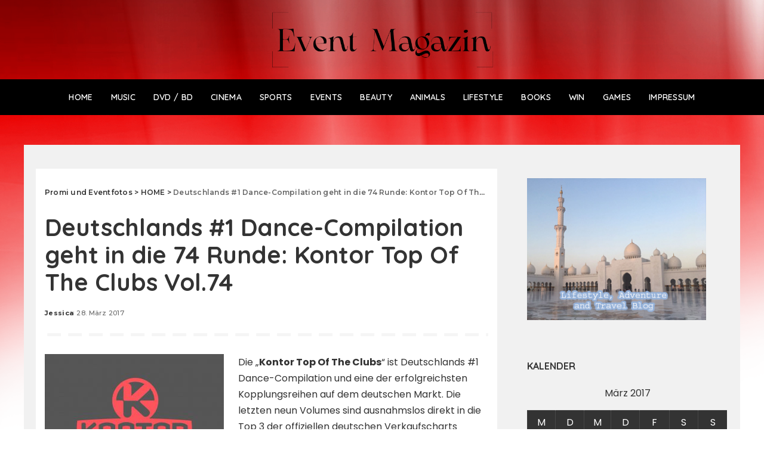

--- FILE ---
content_type: text/html; charset=UTF-8
request_url: https://promi-eventfotos.de/2017/03/deutschlands-1-dance-compilation-geht-in-die-74-runde-kontor-top-of-the-clubs-vol-74/
body_size: 11125
content:
<!DOCTYPE html>
<html lang="de">
<head>
    <meta charset="UTF-8">
    <meta http-equiv="X-UA-Compatible" content="IE=edge">
    <meta name="viewport" content="width=device-width, initial-scale=1">
    <link rel="profile" href="https://gmpg.org/xfn/11">
	<title>Deutschlands #1 Dance-Compilation geht in die 74 Runde: Kontor Top Of The Clubs Vol.74 &#8211; Promi und Eventfotos</title>
<meta name='robots' content='max-image-preview:large' />
	<style>img:is([sizes="auto" i], [sizes^="auto," i]) { contain-intrinsic-size: 3000px 1500px }</style>
	<link rel="preconnect" href="https://fonts.gstatic.com" crossorigin><link rel="preload" as="style" onload="this.onload=null;this.rel='stylesheet'" href="https://fonts.googleapis.com/css?family=Poppins%3A400%2C400i%2C700%2C700i%7CQuicksand%3A400%2C500%2C600%2C700%7CMontserrat%3A400%2C500%2C600%2C700&amp;display=swap" crossorigin><noscript><link rel="stylesheet" href="https://fonts.googleapis.com/css?family=Poppins%3A400%2C400i%2C700%2C700i%7CQuicksand%3A400%2C500%2C600%2C700%7CMontserrat%3A400%2C500%2C600%2C700&amp;display=swap"></noscript><link rel='dns-prefetch' href='//js-eu1.hs-scripts.com' />
<link rel="alternate" type="application/rss+xml" title="Promi und Eventfotos &raquo; Feed" href="https://promi-eventfotos.de/feed/" />
<link rel="alternate" type="application/rss+xml" title="Promi und Eventfotos &raquo; Kommentar-Feed" href="https://promi-eventfotos.de/comments/feed/" />
<script type="application/ld+json">{"@context":"https://schema.org","@type":"Organization","legalName":"Promi und Eventfotos","url":"https://promi-eventfotos.de/","logo":"https://promi-eventfotos.de/wp-content/uploads/Promi-und-Eventfotos-1.png"}</script>
<script>
window._wpemojiSettings = {"baseUrl":"https:\/\/s.w.org\/images\/core\/emoji\/16.0.1\/72x72\/","ext":".png","svgUrl":"https:\/\/s.w.org\/images\/core\/emoji\/16.0.1\/svg\/","svgExt":".svg","source":{"concatemoji":"https:\/\/promi-eventfotos.de\/wp-includes\/js\/wp-emoji-release.min.js?ver=6.8.3"}};
/*! This file is auto-generated */
!function(s,n){var o,i,e;function c(e){try{var t={supportTests:e,timestamp:(new Date).valueOf()};sessionStorage.setItem(o,JSON.stringify(t))}catch(e){}}function p(e,t,n){e.clearRect(0,0,e.canvas.width,e.canvas.height),e.fillText(t,0,0);var t=new Uint32Array(e.getImageData(0,0,e.canvas.width,e.canvas.height).data),a=(e.clearRect(0,0,e.canvas.width,e.canvas.height),e.fillText(n,0,0),new Uint32Array(e.getImageData(0,0,e.canvas.width,e.canvas.height).data));return t.every(function(e,t){return e===a[t]})}function u(e,t){e.clearRect(0,0,e.canvas.width,e.canvas.height),e.fillText(t,0,0);for(var n=e.getImageData(16,16,1,1),a=0;a<n.data.length;a++)if(0!==n.data[a])return!1;return!0}function f(e,t,n,a){switch(t){case"flag":return n(e,"\ud83c\udff3\ufe0f\u200d\u26a7\ufe0f","\ud83c\udff3\ufe0f\u200b\u26a7\ufe0f")?!1:!n(e,"\ud83c\udde8\ud83c\uddf6","\ud83c\udde8\u200b\ud83c\uddf6")&&!n(e,"\ud83c\udff4\udb40\udc67\udb40\udc62\udb40\udc65\udb40\udc6e\udb40\udc67\udb40\udc7f","\ud83c\udff4\u200b\udb40\udc67\u200b\udb40\udc62\u200b\udb40\udc65\u200b\udb40\udc6e\u200b\udb40\udc67\u200b\udb40\udc7f");case"emoji":return!a(e,"\ud83e\udedf")}return!1}function g(e,t,n,a){var r="undefined"!=typeof WorkerGlobalScope&&self instanceof WorkerGlobalScope?new OffscreenCanvas(300,150):s.createElement("canvas"),o=r.getContext("2d",{willReadFrequently:!0}),i=(o.textBaseline="top",o.font="600 32px Arial",{});return e.forEach(function(e){i[e]=t(o,e,n,a)}),i}function t(e){var t=s.createElement("script");t.src=e,t.defer=!0,s.head.appendChild(t)}"undefined"!=typeof Promise&&(o="wpEmojiSettingsSupports",i=["flag","emoji"],n.supports={everything:!0,everythingExceptFlag:!0},e=new Promise(function(e){s.addEventListener("DOMContentLoaded",e,{once:!0})}),new Promise(function(t){var n=function(){try{var e=JSON.parse(sessionStorage.getItem(o));if("object"==typeof e&&"number"==typeof e.timestamp&&(new Date).valueOf()<e.timestamp+604800&&"object"==typeof e.supportTests)return e.supportTests}catch(e){}return null}();if(!n){if("undefined"!=typeof Worker&&"undefined"!=typeof OffscreenCanvas&&"undefined"!=typeof URL&&URL.createObjectURL&&"undefined"!=typeof Blob)try{var e="postMessage("+g.toString()+"("+[JSON.stringify(i),f.toString(),p.toString(),u.toString()].join(",")+"));",a=new Blob([e],{type:"text/javascript"}),r=new Worker(URL.createObjectURL(a),{name:"wpTestEmojiSupports"});return void(r.onmessage=function(e){c(n=e.data),r.terminate(),t(n)})}catch(e){}c(n=g(i,f,p,u))}t(n)}).then(function(e){for(var t in e)n.supports[t]=e[t],n.supports.everything=n.supports.everything&&n.supports[t],"flag"!==t&&(n.supports.everythingExceptFlag=n.supports.everythingExceptFlag&&n.supports[t]);n.supports.everythingExceptFlag=n.supports.everythingExceptFlag&&!n.supports.flag,n.DOMReady=!1,n.readyCallback=function(){n.DOMReady=!0}}).then(function(){return e}).then(function(){var e;n.supports.everything||(n.readyCallback(),(e=n.source||{}).concatemoji?t(e.concatemoji):e.wpemoji&&e.twemoji&&(t(e.twemoji),t(e.wpemoji)))}))}((window,document),window._wpemojiSettings);
</script>
<style id='wp-emoji-styles-inline-css'>

	img.wp-smiley, img.emoji {
		display: inline !important;
		border: none !important;
		box-shadow: none !important;
		height: 1em !important;
		width: 1em !important;
		margin: 0 0.07em !important;
		vertical-align: -0.1em !important;
		background: none !important;
		padding: 0 !important;
	}
</style>
<link rel='stylesheet' id='wp-block-library-css' href='https://promi-eventfotos.de/wp-includes/css/dist/block-library/style.min.css?ver=6.8.3' media='all' />
<style id='classic-theme-styles-inline-css'>
/*! This file is auto-generated */
.wp-block-button__link{color:#fff;background-color:#32373c;border-radius:9999px;box-shadow:none;text-decoration:none;padding:calc(.667em + 2px) calc(1.333em + 2px);font-size:1.125em}.wp-block-file__button{background:#32373c;color:#fff;text-decoration:none}
</style>
<style id='global-styles-inline-css'>
:root{--wp--preset--aspect-ratio--square: 1;--wp--preset--aspect-ratio--4-3: 4/3;--wp--preset--aspect-ratio--3-4: 3/4;--wp--preset--aspect-ratio--3-2: 3/2;--wp--preset--aspect-ratio--2-3: 2/3;--wp--preset--aspect-ratio--16-9: 16/9;--wp--preset--aspect-ratio--9-16: 9/16;--wp--preset--color--black: #000000;--wp--preset--color--cyan-bluish-gray: #abb8c3;--wp--preset--color--white: #ffffff;--wp--preset--color--pale-pink: #f78da7;--wp--preset--color--vivid-red: #cf2e2e;--wp--preset--color--luminous-vivid-orange: #ff6900;--wp--preset--color--luminous-vivid-amber: #fcb900;--wp--preset--color--light-green-cyan: #7bdcb5;--wp--preset--color--vivid-green-cyan: #00d084;--wp--preset--color--pale-cyan-blue: #8ed1fc;--wp--preset--color--vivid-cyan-blue: #0693e3;--wp--preset--color--vivid-purple: #9b51e0;--wp--preset--gradient--vivid-cyan-blue-to-vivid-purple: linear-gradient(135deg,rgba(6,147,227,1) 0%,rgb(155,81,224) 100%);--wp--preset--gradient--light-green-cyan-to-vivid-green-cyan: linear-gradient(135deg,rgb(122,220,180) 0%,rgb(0,208,130) 100%);--wp--preset--gradient--luminous-vivid-amber-to-luminous-vivid-orange: linear-gradient(135deg,rgba(252,185,0,1) 0%,rgba(255,105,0,1) 100%);--wp--preset--gradient--luminous-vivid-orange-to-vivid-red: linear-gradient(135deg,rgba(255,105,0,1) 0%,rgb(207,46,46) 100%);--wp--preset--gradient--very-light-gray-to-cyan-bluish-gray: linear-gradient(135deg,rgb(238,238,238) 0%,rgb(169,184,195) 100%);--wp--preset--gradient--cool-to-warm-spectrum: linear-gradient(135deg,rgb(74,234,220) 0%,rgb(151,120,209) 20%,rgb(207,42,186) 40%,rgb(238,44,130) 60%,rgb(251,105,98) 80%,rgb(254,248,76) 100%);--wp--preset--gradient--blush-light-purple: linear-gradient(135deg,rgb(255,206,236) 0%,rgb(152,150,240) 100%);--wp--preset--gradient--blush-bordeaux: linear-gradient(135deg,rgb(254,205,165) 0%,rgb(254,45,45) 50%,rgb(107,0,62) 100%);--wp--preset--gradient--luminous-dusk: linear-gradient(135deg,rgb(255,203,112) 0%,rgb(199,81,192) 50%,rgb(65,88,208) 100%);--wp--preset--gradient--pale-ocean: linear-gradient(135deg,rgb(255,245,203) 0%,rgb(182,227,212) 50%,rgb(51,167,181) 100%);--wp--preset--gradient--electric-grass: linear-gradient(135deg,rgb(202,248,128) 0%,rgb(113,206,126) 100%);--wp--preset--gradient--midnight: linear-gradient(135deg,rgb(2,3,129) 0%,rgb(40,116,252) 100%);--wp--preset--font-size--small: 13px;--wp--preset--font-size--medium: 20px;--wp--preset--font-size--large: 36px;--wp--preset--font-size--x-large: 42px;--wp--preset--spacing--20: 0.44rem;--wp--preset--spacing--30: 0.67rem;--wp--preset--spacing--40: 1rem;--wp--preset--spacing--50: 1.5rem;--wp--preset--spacing--60: 2.25rem;--wp--preset--spacing--70: 3.38rem;--wp--preset--spacing--80: 5.06rem;--wp--preset--shadow--natural: 6px 6px 9px rgba(0, 0, 0, 0.2);--wp--preset--shadow--deep: 12px 12px 50px rgba(0, 0, 0, 0.4);--wp--preset--shadow--sharp: 6px 6px 0px rgba(0, 0, 0, 0.2);--wp--preset--shadow--outlined: 6px 6px 0px -3px rgba(255, 255, 255, 1), 6px 6px rgba(0, 0, 0, 1);--wp--preset--shadow--crisp: 6px 6px 0px rgba(0, 0, 0, 1);}:where(.is-layout-flex){gap: 0.5em;}:where(.is-layout-grid){gap: 0.5em;}body .is-layout-flex{display: flex;}.is-layout-flex{flex-wrap: wrap;align-items: center;}.is-layout-flex > :is(*, div){margin: 0;}body .is-layout-grid{display: grid;}.is-layout-grid > :is(*, div){margin: 0;}:where(.wp-block-columns.is-layout-flex){gap: 2em;}:where(.wp-block-columns.is-layout-grid){gap: 2em;}:where(.wp-block-post-template.is-layout-flex){gap: 1.25em;}:where(.wp-block-post-template.is-layout-grid){gap: 1.25em;}.has-black-color{color: var(--wp--preset--color--black) !important;}.has-cyan-bluish-gray-color{color: var(--wp--preset--color--cyan-bluish-gray) !important;}.has-white-color{color: var(--wp--preset--color--white) !important;}.has-pale-pink-color{color: var(--wp--preset--color--pale-pink) !important;}.has-vivid-red-color{color: var(--wp--preset--color--vivid-red) !important;}.has-luminous-vivid-orange-color{color: var(--wp--preset--color--luminous-vivid-orange) !important;}.has-luminous-vivid-amber-color{color: var(--wp--preset--color--luminous-vivid-amber) !important;}.has-light-green-cyan-color{color: var(--wp--preset--color--light-green-cyan) !important;}.has-vivid-green-cyan-color{color: var(--wp--preset--color--vivid-green-cyan) !important;}.has-pale-cyan-blue-color{color: var(--wp--preset--color--pale-cyan-blue) !important;}.has-vivid-cyan-blue-color{color: var(--wp--preset--color--vivid-cyan-blue) !important;}.has-vivid-purple-color{color: var(--wp--preset--color--vivid-purple) !important;}.has-black-background-color{background-color: var(--wp--preset--color--black) !important;}.has-cyan-bluish-gray-background-color{background-color: var(--wp--preset--color--cyan-bluish-gray) !important;}.has-white-background-color{background-color: var(--wp--preset--color--white) !important;}.has-pale-pink-background-color{background-color: var(--wp--preset--color--pale-pink) !important;}.has-vivid-red-background-color{background-color: var(--wp--preset--color--vivid-red) !important;}.has-luminous-vivid-orange-background-color{background-color: var(--wp--preset--color--luminous-vivid-orange) !important;}.has-luminous-vivid-amber-background-color{background-color: var(--wp--preset--color--luminous-vivid-amber) !important;}.has-light-green-cyan-background-color{background-color: var(--wp--preset--color--light-green-cyan) !important;}.has-vivid-green-cyan-background-color{background-color: var(--wp--preset--color--vivid-green-cyan) !important;}.has-pale-cyan-blue-background-color{background-color: var(--wp--preset--color--pale-cyan-blue) !important;}.has-vivid-cyan-blue-background-color{background-color: var(--wp--preset--color--vivid-cyan-blue) !important;}.has-vivid-purple-background-color{background-color: var(--wp--preset--color--vivid-purple) !important;}.has-black-border-color{border-color: var(--wp--preset--color--black) !important;}.has-cyan-bluish-gray-border-color{border-color: var(--wp--preset--color--cyan-bluish-gray) !important;}.has-white-border-color{border-color: var(--wp--preset--color--white) !important;}.has-pale-pink-border-color{border-color: var(--wp--preset--color--pale-pink) !important;}.has-vivid-red-border-color{border-color: var(--wp--preset--color--vivid-red) !important;}.has-luminous-vivid-orange-border-color{border-color: var(--wp--preset--color--luminous-vivid-orange) !important;}.has-luminous-vivid-amber-border-color{border-color: var(--wp--preset--color--luminous-vivid-amber) !important;}.has-light-green-cyan-border-color{border-color: var(--wp--preset--color--light-green-cyan) !important;}.has-vivid-green-cyan-border-color{border-color: var(--wp--preset--color--vivid-green-cyan) !important;}.has-pale-cyan-blue-border-color{border-color: var(--wp--preset--color--pale-cyan-blue) !important;}.has-vivid-cyan-blue-border-color{border-color: var(--wp--preset--color--vivid-cyan-blue) !important;}.has-vivid-purple-border-color{border-color: var(--wp--preset--color--vivid-purple) !important;}.has-vivid-cyan-blue-to-vivid-purple-gradient-background{background: var(--wp--preset--gradient--vivid-cyan-blue-to-vivid-purple) !important;}.has-light-green-cyan-to-vivid-green-cyan-gradient-background{background: var(--wp--preset--gradient--light-green-cyan-to-vivid-green-cyan) !important;}.has-luminous-vivid-amber-to-luminous-vivid-orange-gradient-background{background: var(--wp--preset--gradient--luminous-vivid-amber-to-luminous-vivid-orange) !important;}.has-luminous-vivid-orange-to-vivid-red-gradient-background{background: var(--wp--preset--gradient--luminous-vivid-orange-to-vivid-red) !important;}.has-very-light-gray-to-cyan-bluish-gray-gradient-background{background: var(--wp--preset--gradient--very-light-gray-to-cyan-bluish-gray) !important;}.has-cool-to-warm-spectrum-gradient-background{background: var(--wp--preset--gradient--cool-to-warm-spectrum) !important;}.has-blush-light-purple-gradient-background{background: var(--wp--preset--gradient--blush-light-purple) !important;}.has-blush-bordeaux-gradient-background{background: var(--wp--preset--gradient--blush-bordeaux) !important;}.has-luminous-dusk-gradient-background{background: var(--wp--preset--gradient--luminous-dusk) !important;}.has-pale-ocean-gradient-background{background: var(--wp--preset--gradient--pale-ocean) !important;}.has-electric-grass-gradient-background{background: var(--wp--preset--gradient--electric-grass) !important;}.has-midnight-gradient-background{background: var(--wp--preset--gradient--midnight) !important;}.has-small-font-size{font-size: var(--wp--preset--font-size--small) !important;}.has-medium-font-size{font-size: var(--wp--preset--font-size--medium) !important;}.has-large-font-size{font-size: var(--wp--preset--font-size--large) !important;}.has-x-large-font-size{font-size: var(--wp--preset--font-size--x-large) !important;}
:where(.wp-block-post-template.is-layout-flex){gap: 1.25em;}:where(.wp-block-post-template.is-layout-grid){gap: 1.25em;}
:where(.wp-block-columns.is-layout-flex){gap: 2em;}:where(.wp-block-columns.is-layout-grid){gap: 2em;}
:root :where(.wp-block-pullquote){font-size: 1.5em;line-height: 1.6;}
</style>
<link rel='stylesheet' id='pixwell-elements-css' href='https://promi-eventfotos.de/wp-content/plugins/pixwell-core/lib/pixwell-elements/public/style.css?ver=1.0' media='all' />

<link rel='stylesheet' id='pixwell-main-css' href='https://promi-eventfotos.de/wp-content/themes/pixwell/assets/css/main.css?ver=11.6' media='all' />
<style id='pixwell-main-inline-css'>
html {}h1, .h1 {}h2, .h2 {}h3, .h3 {}h4, .h4 {}h5, .h5 {}h6, .h6 {}.single-tagline h6 {}.p-wrap .entry-summary, .twitter-content.entry-summary, .author-description, .rssSummary, .rb-sdesc {}.p-cat-info {}.p-meta-info, .wp-block-latest-posts__post-date {}.meta-info-author.meta-info-el {}.breadcrumb {}.footer-menu-inner {}.topbar-wrap {}.topbar-menu-wrap {}.main-menu > li > a, .off-canvas-menu > li > a {text-transform:uppercase;font-size:14px;}.main-menu .sub-menu:not(.sub-mega), .off-canvas-menu .sub-menu {}.is-logo-text .logo-title {font-family:Arial, Helvetica, sans-serif;font-weight:400;}.block-title, .block-header .block-title {}.ajax-quick-filter, .block-view-more {}.widget-title, .widget .widget-title {}body .widget.widget_nav_menu .menu-item {}body.boxed {background-color : #fafafa;background-repeat : no-repeat;background-size : cover;background-attachment : fixed;background-position : center center;}.header-6 .banner-wrap {background-color : transparent;}.footer-wrap:before {; content: ""; position: absolute; left: 0; top: 0; width: 100%; height: 100%;}.header-9 .banner-wrap { }.topline-wrap {height: 2px}.navbar-wrap:not(.transparent-navbar-wrap), #mobile-sticky-nav, #amp-navbar {background-color: #000000;}[data-theme="dark"] .navbar-wrap:not(.transparent-navbar-wrap) {background-color: unset; background-image: unset;}.navbar-border-holder { border: none }.navbar-wrap:not(.transparent-navbar-wrap), #mobile-sticky-nav, #amp-navbar {color: #ffffff;}.fw-mega-cat.is-dark-text, .transparent-navbar-wrap .fw-mega-cat.is-dark-text .entry-title { color: #333; }.header-wrap .navbar-wrap:not(.transparent-navbar-wrap) .cart-counter, .header-wrap:not(.header-float) .navbar-wrap .rb-counter,.header-float .section-sticky .rb-counter {background-color: #ffffff;}.header-5 .btn-toggle-wrap, .header-5 .section-sticky .logo-wrap,.header-5 .main-menu > li > a, .header-5 .navbar-right {color: #ffffff;}.navbar-wrap .navbar-social a:hover {color: #ffffff;opacity: .7; }.header-wrap .navbar-wrap:not(.transparent-navbar-wrap) .rb-counter,.header-wrap:not(.header-float) .navbar-wrap .rb-counter { color: #000000; }.main-menu {--subnav-bg-from: #000000;--subnav-bg-to: #000000;}.main-menu .sub-menu:not(.mega-category) { color: #ffffff;}.main-menu > li.menu-item-has-children > .sub-menu:before {display: none;}.main-menu > li > a:hover, .main-menu > li.current-menu-item > a{ color: #3e7ab9; }.main-menu > li>  a > span:before {display: none; }.navbar-wrap .navbar-social a:hover {color: #3e7ab9;opacity: 1; }[data-theme="dark"] .main-menu  {}[data-theme="dark"] .main-menu > li.menu-item-has-children > .sub-menu:before {}.mobile-nav-inner {}.header-float .transparent-navbar-wrap { background: rgba(205,155,155,1);}.header-float .navbar-inner { border-bottom: none; }.navbar-border-holder {border-width: 2px; }:root {--g-color: #3e7ab9}@media only screen and (max-width: 767px) {.entry-content { font-size: .90rem; }.p-wrap .entry-summary, .twitter-content.entry-summary, .element-desc, .subscribe-description, .rb-sdecs,.copyright-inner > *, .summary-content, .pros-cons-wrap ul li,.gallery-popup-content .image-popup-description > *{ font-size: .76rem; }}@media only screen and (max-width: 1024px) {}@media only screen and (max-width: 991px) {}@media only screen and (max-width: 767px) {}
</style>
<link rel='stylesheet' id='pixwell-style-css' href='https://promi-eventfotos.de/wp-content/themes/pixwell/style.css?ver=11.6' media='all' />
<script src="https://promi-eventfotos.de/wp-includes/js/jquery/jquery.min.js?ver=3.7.1" id="jquery-core-js"></script>
<script src="https://promi-eventfotos.de/wp-includes/js/jquery/jquery-migrate.min.js?ver=3.4.1" id="jquery-migrate-js"></script>
<link rel="preload" href="https://promi-eventfotos.de/wp-content/themes/pixwell/assets/fonts/ruby-icon.woff2?v=10.7" as="font" type="font/woff2" crossorigin="anonymous"><link rel="https://api.w.org/" href="https://promi-eventfotos.de/wp-json/" /><link rel="alternate" title="JSON" type="application/json" href="https://promi-eventfotos.de/wp-json/wp/v2/posts/36080" /><link rel="EditURI" type="application/rsd+xml" title="RSD" href="https://promi-eventfotos.de/xmlrpc.php?rsd" />
<meta name="generator" content="WordPress 6.8.3" />
<link rel="canonical" href="https://promi-eventfotos.de/2017/03/deutschlands-1-dance-compilation-geht-in-die-74-runde-kontor-top-of-the-clubs-vol-74/" />
<link rel='shortlink' href='https://promi-eventfotos.de/?p=36080' />
<link rel="alternate" title="oEmbed (JSON)" type="application/json+oembed" href="https://promi-eventfotos.de/wp-json/oembed/1.0/embed?url=https%3A%2F%2Fpromi-eventfotos.de%2F2017%2F03%2Fdeutschlands-1-dance-compilation-geht-in-die-74-runde-kontor-top-of-the-clubs-vol-74%2F" />
<link rel="alternate" title="oEmbed (XML)" type="text/xml+oembed" href="https://promi-eventfotos.de/wp-json/oembed/1.0/embed?url=https%3A%2F%2Fpromi-eventfotos.de%2F2017%2F03%2Fdeutschlands-1-dance-compilation-geht-in-die-74-runde-kontor-top-of-the-clubs-vol-74%2F&#038;format=xml" />
			<!-- DO NOT COPY THIS SNIPPET! Start of Page Analytics Tracking for HubSpot WordPress plugin v11.3.33-->
			<script class="hsq-set-content-id" data-content-id="blog-post">
				var _hsq = _hsq || [];
				_hsq.push(["setContentType", "blog-post"]);
			</script>
			<!-- DO NOT COPY THIS SNIPPET! End of Page Analytics Tracking for HubSpot WordPress plugin -->
			<script type="application/ld+json">{"@context":"https://schema.org","@type":"WebSite","@id":"https://promi-eventfotos.de/#website","url":"https://promi-eventfotos.de/","name":"Promi und Eventfotos","potentialAction":{"@type":"SearchAction","target":"https://promi-eventfotos.de/?s={search_term_string}","query-input":"required name=search_term_string"}}</script>
<meta name="generator" content="Elementor 3.33.4; features: e_font_icon_svg, additional_custom_breakpoints; settings: css_print_method-external, google_font-enabled, font_display-swap">
			<style>
				.e-con.e-parent:nth-of-type(n+4):not(.e-lazyloaded):not(.e-no-lazyload),
				.e-con.e-parent:nth-of-type(n+4):not(.e-lazyloaded):not(.e-no-lazyload) * {
					background-image: none !important;
				}
				@media screen and (max-height: 1024px) {
					.e-con.e-parent:nth-of-type(n+3):not(.e-lazyloaded):not(.e-no-lazyload),
					.e-con.e-parent:nth-of-type(n+3):not(.e-lazyloaded):not(.e-no-lazyload) * {
						background-image: none !important;
					}
				}
				@media screen and (max-height: 640px) {
					.e-con.e-parent:nth-of-type(n+2):not(.e-lazyloaded):not(.e-no-lazyload),
					.e-con.e-parent:nth-of-type(n+2):not(.e-lazyloaded):not(.e-no-lazyload) * {
						background-image: none !important;
					}
				}
			</style>
			            <meta property="og:title" content="Deutschlands #1 Dance-Compilation geht in die 74 Runde: Kontor Top Of The Clubs Vol.74"/>
            <meta property="og:url" content="https://promi-eventfotos.de/2017/03/deutschlands-1-dance-compilation-geht-in-die-74-runde-kontor-top-of-the-clubs-vol-74/"/>
            <meta property="og:site_name" content="Promi und Eventfotos"/>
			                <meta property="og:image" content="https://promi-eventfotos.de/wp-content/uploads/Kontor-Top-Of-The-Clubs-Vol.74_Cover_RGB.jpg"/>
						                <meta property="og:type" content="article"/>
                <meta property="article:published_time" content="2017-03-28T18:18:38+00:00"/>
                <meta property="article:modified_time" content="2017-03-23T16:06:32+00:00"/>
                <meta name="author" content="Jessica"/>
                <meta name="twitter:card" content="summary_large_image"/>
                <meta name="twitter:creator" content="@Promi und Eventfotos"/>
                <meta name="twitter:label1" content="Written by"/>
                <meta name="twitter:data1" content="Jessica"/>
				<script type="application/ld+json">{"@context":"http://schema.org","@type":"BreadcrumbList","itemListElement":[{"@type":"ListItem","position":3,"item":{"@id":"https://promi-eventfotos.de/2017/03/deutschlands-1-dance-compilation-geht-in-die-74-runde-kontor-top-of-the-clubs-vol-74/","name":"Deutschlands #1 Dance-Compilation geht in die 74 Runde: Kontor Top Of The Clubs Vol.74"}},{"@type":"ListItem","position":2,"item":{"@id":"https://promi-eventfotos.de/category/home/","name":"HOME"}},{"@type":"ListItem","position":1,"item":{"@id":"https://promi-eventfotos.de","name":"Promi und Eventfotos"}}]}</script>
		<style id="wp-custom-css">
			.rb-col-d1.navbar-left,
.rb-col-d1.navbar-right{
	display: none;
}

.header-6 .navbar-centered{
	 max-width: 100%;
   flex: 0 0 100%;
}

body{background-color: #ffffff !important;
    background-repeat: repeat-x !important;
    background-image: url(https://promi-eventfotos.de/wp-content/uploads/bg-main.png) !important;
}
    
.site-wrap .wrap {
    background: #F1F1F1;
    padding-top: 40px;
	padding-bottom: 40px;
}

.rbc-content-section .rbc-content {
  
    background: white;
    padding: 15px;
}

.main-menu > li > a, .off-canvas-menu > li > a {
    text-transform: uppercase;
    font-size: 14px;
}

.header-6 .banner-wrap {
    background-color: transparent !important;
}

.off-canvas-header {
    display: none !important;
}		</style>
		</head>
<body class="wp-singular post-template-default single single-post postid-36080 single-format-standard wp-embed-responsive wp-theme-pixwell elementor-default elementor-kit-89763 is-single-5 is-single-hc sticky-nav off-canvas-light is-tooltips is-backtop block-header-4 w-header-1 cat-icon-radius is-parallax-feat is-fmask mh-p-excerpt" data-theme="default">
<div id="site" class="site">
			<aside id="off-canvas-section" class="off-canvas-wrap dark-style is-hidden">
			<div class="close-panel-wrap tooltips-n">
				<a href="#" id="off-canvas-close-btn" aria-label="Close Panel"><i class="btn-close"></i></a>
			</div>
			<div class="off-canvas-holder">
									<div class="off-canvas-header is-light-text">
						<div class="header-inner">
														<aside class="inner-bottom">
																	<div class="off-canvas-social">
																			</div>
																	<div class="inner-bottom-right">
										<aside class="bookmark-section">
	<a class="bookmark-link" href="#" title="Bookmarks" aria-label="Bookmarks">
		<span class="bookmark-icon"><i class="rbi rbi-bookmark-o"></i><span class="bookmark-counter rb-counter">0</span></span>
	</a>
</aside>									</div>
															</aside>
						</div>
					</div>
								<div class="off-canvas-inner is-light-text">
					<div id="off-canvas-nav" class="off-canvas-nav">
						<ul id="off-canvas-menu" class="off-canvas-menu rb-menu is-clicked"><li id="menu-item-110" class="menu-item menu-item-type-taxonomy menu-item-object-category current-post-ancestor current-menu-parent current-post-parent menu-item-110"><a href="https://promi-eventfotos.de/category/home/"><span>HOME</span></a></li>
<li id="menu-item-111" class="menu-item menu-item-type-taxonomy menu-item-object-category current-post-ancestor current-menu-parent current-post-parent menu-item-111"><a href="https://promi-eventfotos.de/category/allgemein/"><span>MUSIC</span></a></li>
<li id="menu-item-112" class="menu-item menu-item-type-taxonomy menu-item-object-category menu-item-112"><a href="https://promi-eventfotos.de/category/dvd/"><span>DVD / BD</span></a></li>
<li id="menu-item-197" class="menu-item menu-item-type-taxonomy menu-item-object-category menu-item-197"><a href="https://promi-eventfotos.de/category/cinema/"><span>CINEMA</span></a></li>
<li id="menu-item-114" class="menu-item menu-item-type-taxonomy menu-item-object-category menu-item-114"><a href="https://promi-eventfotos.de/category/sports/"><span>SPORTS</span></a></li>
<li id="menu-item-116" class="menu-item menu-item-type-taxonomy menu-item-object-category menu-item-116"><a href="https://promi-eventfotos.de/category/events/"><span>EVENTS</span></a></li>
<li id="menu-item-113" class="menu-item menu-item-type-taxonomy menu-item-object-category menu-item-113"><a href="https://promi-eventfotos.de/category/beauty/"><span>BEAUTY</span></a></li>
<li id="menu-item-5019" class="menu-item menu-item-type-taxonomy menu-item-object-category menu-item-5019"><a href="https://promi-eventfotos.de/category/animals/"><span>ANIMALS</span></a></li>
<li id="menu-item-196" class="menu-item menu-item-type-taxonomy menu-item-object-category menu-item-196"><a href="https://promi-eventfotos.de/category/lifestyle/"><span>LIFESTYLE</span></a></li>
<li id="menu-item-262" class="menu-item menu-item-type-taxonomy menu-item-object-category menu-item-262"><a href="https://promi-eventfotos.de/category/books/"><span>BOOKS</span></a></li>
<li id="menu-item-115" class="menu-item menu-item-type-taxonomy menu-item-object-category current-post-ancestor current-menu-parent current-post-parent menu-item-115"><a href="https://promi-eventfotos.de/category/win/"><span>WIN</span></a></li>
<li id="menu-item-3624" class="menu-item menu-item-type-taxonomy menu-item-object-category menu-item-3624"><a href="https://promi-eventfotos.de/category/games/"><span>Games</span></a></li>
<li id="menu-item-4046" class="menu-item menu-item-type-post_type menu-item-object-page menu-item-4046"><a href="https://promi-eventfotos.de/impressum/"><span>IMPRESSUM</span></a></li>
</ul>					</div>
									</div>
			</div>
		</aside>
		    <div class="site-outer">
        <div class="site-mask"></div>
		<header id="site-header" class="header-wrap header-6">
	<div class="navbar-outer">
		<div class="banner-wrap is-light-text">
			<div class="rbc-container">
				<div class="rb-m20-gutter">
					<div class="banner-inner rb-row">
						<div class="rb-col-m4 banner-left">
													</div>
						<div class="rb-col-m4 banner-centered">
							<div class="logo-wrap is-logo-image site-branding">
	<a href="https://promi-eventfotos.de/" class="logo" title="Promi und Eventfotos">
					<img fetchpriority="high" decoding="async" class="logo-default logo-retina"  data-mode="default"  height="1200" width="5000" src="https://promi-eventfotos.de/wp-content/uploads/Promi-und-Eventfotos-1.png" srcset="https://promi-eventfotos.de/wp-content/uploads/Promi-und-Eventfotos-1.png 1x, https://promi-eventfotos.de/wp-content/uploads/Promi-und-Eventfotos-1.png 2x" alt="Promi und Eventfotos">
							<img decoding="async" class="logo-default logo-retina logo-dark" data-mode="dark" height="1200" width="5000" src="https://promi-eventfotos.de/wp-content/uploads/Promi-und-Eventfotos-1.png" srcset="https://promi-eventfotos.de/wp-content/uploads/Promi-und-Eventfotos-1.png 1x, https://promi-eventfotos.de/wp-content/uploads/Promi-und-Eventfotos-1.png 2x" alt="Promi und Eventfotos">
						</a>
	</div>						</div>
						<div class="rb-col-m4 banner-right">
																										</div>
					</div>
				</div>
			</div>
		</div>
		<div class="navbar-wrap">
				<aside id="mobile-navbar" class="mobile-navbar">
		<div class="mobile-nav-inner rb-p20-gutter">
							<div class="m-nav-left">
									</div>
				<div class="m-nav-centered">
					<aside class="logo-mobile-wrap is-logo-image">
	<a href="https://promi-eventfotos.de/" class="logo-mobile">
		<img decoding="async"  height="1200" width="5000" src="https://promi-eventfotos.de/wp-content/uploads/Promi-und-Eventfotos-1.png" alt="Promi und Eventfotos">
			</a>
</aside>				</div>
				<div class="m-nav-right">
																													</div>
					</div>
	</aside>
	<aside id="mobile-sticky-nav" class="mobile-sticky-nav">
		<div class="mobile-navbar mobile-sticky-inner">
			<div class="mobile-nav-inner rb-p20-gutter">
									<div class="m-nav-left">
											</div>
					<div class="m-nav-centered">
						<aside class="logo-mobile-wrap is-logo-image">
	<a href="https://promi-eventfotos.de/" class="logo-mobile">
		<img decoding="async"  height="1200" width="5000" src="https://promi-eventfotos.de/wp-content/uploads/Promi-und-Eventfotos-1.png" alt="Promi und Eventfotos">
			</a>
</aside>					</div>
					<div class="m-nav-right">
																																			</div>
							</div>
		</div>
	</aside>
			<div class="rbc-container navbar-holder">
				<div class="navbar-border-holder rb-m20-gutter is-main-nav">
					<div class="navbar-inner rb-row">
						<div class="rb-col-d1 navbar-left">
													</div>
						<div class="rb-col-d10 navbar-centered">
							<nav id="site-navigation" class="main-menu-wrap" aria-label="main menu">
	<ul id="main-menu" class="main-menu rb-menu" itemscope itemtype="https://www.schema.org/SiteNavigationElement"><li class="menu-item menu-item-type-taxonomy menu-item-object-category current-post-ancestor current-menu-parent current-post-parent menu-item-110" itemprop="name"><a href="https://promi-eventfotos.de/category/home/" itemprop="url"><span>HOME</span></a></li><li class="menu-item menu-item-type-taxonomy menu-item-object-category current-post-ancestor current-menu-parent current-post-parent menu-item-111" itemprop="name"><a href="https://promi-eventfotos.de/category/allgemein/" itemprop="url"><span>MUSIC</span></a></li><li class="menu-item menu-item-type-taxonomy menu-item-object-category menu-item-112" itemprop="name"><a href="https://promi-eventfotos.de/category/dvd/" itemprop="url"><span>DVD / BD</span></a></li><li class="menu-item menu-item-type-taxonomy menu-item-object-category menu-item-197" itemprop="name"><a href="https://promi-eventfotos.de/category/cinema/" itemprop="url"><span>CINEMA</span></a></li><li class="menu-item menu-item-type-taxonomy menu-item-object-category menu-item-114" itemprop="name"><a href="https://promi-eventfotos.de/category/sports/" itemprop="url"><span>SPORTS</span></a></li><li class="menu-item menu-item-type-taxonomy menu-item-object-category menu-item-116" itemprop="name"><a href="https://promi-eventfotos.de/category/events/" itemprop="url"><span>EVENTS</span></a></li><li class="menu-item menu-item-type-taxonomy menu-item-object-category menu-item-113" itemprop="name"><a href="https://promi-eventfotos.de/category/beauty/" itemprop="url"><span>BEAUTY</span></a></li><li class="menu-item menu-item-type-taxonomy menu-item-object-category menu-item-5019" itemprop="name"><a href="https://promi-eventfotos.de/category/animals/" itemprop="url"><span>ANIMALS</span></a></li><li class="menu-item menu-item-type-taxonomy menu-item-object-category menu-item-196" itemprop="name"><a href="https://promi-eventfotos.de/category/lifestyle/" itemprop="url"><span>LIFESTYLE</span></a></li><li class="menu-item menu-item-type-taxonomy menu-item-object-category menu-item-262" itemprop="name"><a href="https://promi-eventfotos.de/category/books/" itemprop="url"><span>BOOKS</span></a></li><li class="menu-item menu-item-type-taxonomy menu-item-object-category current-post-ancestor current-menu-parent current-post-parent menu-item-115" itemprop="name"><a href="https://promi-eventfotos.de/category/win/" itemprop="url"><span>WIN</span></a></li><li class="menu-item menu-item-type-taxonomy menu-item-object-category menu-item-3624" itemprop="name"><a href="https://promi-eventfotos.de/category/games/" itemprop="url"><span>Games</span></a></li><li class="menu-item menu-item-type-post_type menu-item-object-page menu-item-4046" itemprop="name"><a href="https://promi-eventfotos.de/impressum/" itemprop="url"><span>IMPRESSUM</span></a></li></ul></nav>						</div>
						<div class="rb-col-d1 navbar-right">
							                            																				</div>
					</div>
				</div>
			</div>
		</div>
	</div>
	<aside id="sticky-nav" class="section-sticky-holder">
	<div class="section-sticky">
		<div class="navbar-wrap">
			<div class="rbc-container navbar-holder">
				<div class="navbar-inner rb-m20-gutter">
					<div class="navbar-left">
												<div class="logo-wrap is-logo-image site-branding">
	<a href="https://promi-eventfotos.de/" class="logo" title="Promi und Eventfotos">
					<img loading="lazy" decoding="async" loading="lazy" class="logo-default logo-retina"  data-mode="default"  height="1200" width="5000" src="https://promi-eventfotos.de/wp-content/uploads/Promi-und-Eventfotos-1.png" srcset="https://promi-eventfotos.de/wp-content/uploads/Promi-und-Eventfotos-1.png 1x, https://promi-eventfotos.de/wp-content/uploads/Promi-und-Eventfotos-1.png 2x" alt="Promi und Eventfotos">
							<img loading="lazy" decoding="async" loading="lazy" class="logo-default logo-retina logo-dark" data-mode="dark" height="1200" width="5000" src="https://promi-eventfotos.de/wp-content/uploads/Promi-und-Eventfotos-1.png" srcset="https://promi-eventfotos.de/wp-content/uploads/Promi-und-Eventfotos-1.png 1x, https://promi-eventfotos.de/wp-content/uploads/Promi-und-Eventfotos-1.png 2x" alt="Promi und Eventfotos">
						</a>
</div>						<aside class="main-menu-wrap">
	<ul id="sticky-menu" class="main-menu rb-menu"><li class="menu-item menu-item-type-taxonomy menu-item-object-category current-post-ancestor current-menu-parent current-post-parent menu-item-110"><a href="https://promi-eventfotos.de/category/home/"><span>HOME</span></a></li><li class="menu-item menu-item-type-taxonomy menu-item-object-category current-post-ancestor current-menu-parent current-post-parent menu-item-111"><a href="https://promi-eventfotos.de/category/allgemein/"><span>MUSIC</span></a></li><li class="menu-item menu-item-type-taxonomy menu-item-object-category menu-item-112"><a href="https://promi-eventfotos.de/category/dvd/"><span>DVD / BD</span></a></li><li class="menu-item menu-item-type-taxonomy menu-item-object-category menu-item-197"><a href="https://promi-eventfotos.de/category/cinema/"><span>CINEMA</span></a></li><li class="menu-item menu-item-type-taxonomy menu-item-object-category menu-item-114"><a href="https://promi-eventfotos.de/category/sports/"><span>SPORTS</span></a></li><li class="menu-item menu-item-type-taxonomy menu-item-object-category menu-item-116"><a href="https://promi-eventfotos.de/category/events/"><span>EVENTS</span></a></li><li class="menu-item menu-item-type-taxonomy menu-item-object-category menu-item-113"><a href="https://promi-eventfotos.de/category/beauty/"><span>BEAUTY</span></a></li><li class="menu-item menu-item-type-taxonomy menu-item-object-category menu-item-5019"><a href="https://promi-eventfotos.de/category/animals/"><span>ANIMALS</span></a></li><li class="menu-item menu-item-type-taxonomy menu-item-object-category menu-item-196"><a href="https://promi-eventfotos.de/category/lifestyle/"><span>LIFESTYLE</span></a></li><li class="menu-item menu-item-type-taxonomy menu-item-object-category menu-item-262"><a href="https://promi-eventfotos.de/category/books/"><span>BOOKS</span></a></li><li class="menu-item menu-item-type-taxonomy menu-item-object-category current-post-ancestor current-menu-parent current-post-parent menu-item-115"><a href="https://promi-eventfotos.de/category/win/"><span>WIN</span></a></li><li class="menu-item menu-item-type-taxonomy menu-item-object-category menu-item-3624"><a href="https://promi-eventfotos.de/category/games/"><span>Games</span></a></li><li class="menu-item menu-item-type-post_type menu-item-object-page menu-item-4046"><a href="https://promi-eventfotos.de/impressum/"><span>IMPRESSUM</span></a></li></ul></aside>					</div>
					<div class="navbar-right">
																								                        						                        					</div>
				</div>
			</div>
		</div>
	</div>
</aside></header>        <div class="site-wrap clearfix">		<div class="site-content single-5 single-1 rbc-content-section clearfix has-sidebar is-sidebar-right">
			<div class="wrap rbc-container rb-p20-gutter">
				<div class="rbc-wrap">
					<main id="main" class="site-main rbc-content">
						<div class="single-content-wrap">
									<article id="post-36080" class="post-36080 post type-post status-publish format-standard has-post-thumbnail category-home category-allgemein category-win" itemscope itemtype="https://schema.org/Article">
									<header class="single-header entry-header">
											<aside id="site-breadcrumb" class="breadcrumb breadcrumb-navxt">
				<span class="breadcrumb-inner"><!-- Breadcrumb NavXT 7.5.0 -->
<span property="itemListElement" typeof="ListItem"><a property="item" typeof="WebPage" title="Gehe zu Promi und Eventfotos." href="https://promi-eventfotos.de" class="home" ><span property="name">Promi und Eventfotos</span></a><meta property="position" content="1"></span> &gt; <span property="itemListElement" typeof="ListItem"><a property="item" typeof="WebPage" title="Go to the HOME Kategorie archives." href="https://promi-eventfotos.de/category/home/" class="taxonomy category" ><span property="name">HOME</span></a><meta property="position" content="2"></span> &gt; <span property="itemListElement" typeof="ListItem"><span property="name" class="post post-post current-item">Deutschlands #1 Dance-Compilation geht in die 74 Runde: Kontor Top Of The Clubs Vol.74</span><meta property="url" content="https://promi-eventfotos.de/2017/03/deutschlands-1-dance-compilation-geht-in-die-74-runde-kontor-top-of-the-clubs-vol-74/"><meta property="position" content="3"></span></span>
			</aside>
					<aside class="p-cat-info is-relative single-cat-info">
					</aside>
					<h1 itemprop="headline" class="single-title entry-title">Deutschlands #1 Dance-Compilation geht in die 74 Runde: Kontor Top Of The Clubs Vol.74</h1>
				<div class="single-entry-meta small-size">
						<div class="inner">
						<div class="single-meta-info p-meta-info">
					<span class="meta-info-el meta-info-author">
			<span class="screen-reader-text">Posted by</span>
						<a href="https://promi-eventfotos.de/author/jessica/">Jessica</a>
		</span>
				<span class="meta-info-el meta-info-date">
										<abbr class="date published" title="2017-03-28T20:18:38+02:00">28. März 2017</abbr>
					</span>
				</div>
				<div class="single-meta-bottom p-meta-info">
			</div>
					</div>
		</div>
									</header>
									<div class="single-body entry">
			<div class="single-content">
								<div class="entry-content clearfix" itemprop="articleBody">
					<p><a href="https://promi-eventfotos.de/?attachment_id=36085" rel="attachment wp-att-36085"><img loading="lazy" decoding="async" class="alignleft size-medium wp-image-36085" src="https://promi-eventfotos.de/wp-content/uploads/Kontor-Top-Of-The-Clubs-Vol.74_Cover_RGB-300x268.jpg" alt="" width="300" height="268" srcset="https://promi-eventfotos.de/wp-content/uploads/Kontor-Top-Of-The-Clubs-Vol.74_Cover_RGB-300x268.jpg 300w, https://promi-eventfotos.de/wp-content/uploads/Kontor-Top-Of-The-Clubs-Vol.74_Cover_RGB-768x686.jpg 768w, https://promi-eventfotos.de/wp-content/uploads/Kontor-Top-Of-The-Clubs-Vol.74_Cover_RGB.jpg 1024w" sizes="(max-width: 300px) 100vw, 300px" /></a>Die „<b>Kontor Top Of The Clubs</b>“ ist Deutschlands #1 Dance-Compilation und eine der erfolgreichsten Kopplungsreihen auf dem deutschen Markt. Die letzten neun Volumes sind ausnahmslos direkt in die Top 3 der offiziellen deutschen Verkaufscharts eingestiegen!</p>
<p>Auch auf der <b>Volume 74</b> sind wieder die 60 aktuellsten und angesagtesten Club-Tracks vertreten, die bis dato zum Teil noch unveröffentlicht, und damit erstmalig und exklusiv auf einer Compilation zu hören sind. Für die Zusammenstellung und das Mixing des fetten 3CD-Set zeichnen sich wie gewohnt die Residents Markus Gardeweg und Jerome sowie ein weiterer Top-DJ mit seinem musikalischen Gespür verantwortlich.</p>
<p>Das Ergebnis ist „upfront“ Clubsound im exklusiven DJ-Mix, den es so auf keiner anderen Compilation zu hören gibt.<br />
Quelle/Foto: <strong>berlinieros</strong></p>
<p><strong>Gewinnspiel</strong>: Ihr könnt 2 x 1 Kontor Top Of The Clubs Vol.74 gewinnen. Schickt uns eine E-Mail mit eurer Adresse unter dem Kennwort „Kontor Top Of The Clubs Vol.74“ an gewinnspiel@event-magazin.com</p>
<p>Einsendeschluss ist der 20.04.2017. Der Rechtsweg ist ausgeschlossen.</p>
<p>Die Gewinner werden nach der Auslosung per E-Mail benachrichtigt!</p>
<p>&nbsp;</p>
				</div>
			</div>
			<aside class="is-hidden rb-remove-bookmark" data-bookmarkid="36080"></aside>		</div>
		            <div class="article-meta is-hidden">
                <meta itemprop="mainEntityOfPage" content="https://promi-eventfotos.de/2017/03/deutschlands-1-dance-compilation-geht-in-die-74-runde-kontor-top-of-the-clubs-vol-74/">
                <span class="vcard author" itemprop="author" content="Jessica"><span class="fn">Jessica</span></span>
                <time class="date published entry-date" datetime="2017-03-28T20:18:38+00:00" content="2017-03-28T20:18:38+00:00" itemprop="datePublished">28. März 2017</time>
                <meta class="updated" itemprop="dateModified" content="2017-03-23T18:06:32+00:00">
				                    <span itemprop="image" itemscope itemtype="https://schema.org/ImageObject">
				<meta itemprop="url" content="https://promi-eventfotos.de/wp-content/uploads/Kontor-Top-Of-The-Clubs-Vol.74_Cover_RGB.jpg">
				<meta itemprop="width" content="1024">
				<meta itemprop="height" content="914">
				</span>
								                <span itemprop="publisher" itemscope itemtype="https://schema.org/Organization">
				<meta itemprop="name" content="Promi und Eventfotos">
				<meta itemprop="url" content="https://promi-eventfotos.de/">
				                    <span itemprop="logo" itemscope itemtype="https://schema.org/ImageObject">
						<meta itemprop="url" content="https://promi-eventfotos.de/wp-content/uploads/Promi-und-Eventfotos-1.png">
					</span>
								</span>
            </div>
												</article>
								</div>
					</main>
							<aside class="rbc-sidebar widget-area">
			<div class="sidebar-inner"><div id="text-3" class="widget w-sidebar widget_text">			<div class="textwidget"><body><p><a target="_self" href="https://www.instagram.com/trends_deko_lifestyle/">
<img border="0" src="https://promi-eventfotos.de/wp-content/uploads/BLOG-Banner.jpg" width="300" height="224"></a></p</body> </div>
		</div><div id="calendar-3" class="widget w-sidebar widget_calendar"><h2 class="widget-title h4">KALENDER</h2><div id="calendar_wrap" class="calendar_wrap"><table id="wp-calendar" class="wp-calendar-table">
	<caption>März 2017</caption>
	<thead>
	<tr>
		<th scope="col" aria-label="Montag">M</th>
		<th scope="col" aria-label="Dienstag">D</th>
		<th scope="col" aria-label="Mittwoch">M</th>
		<th scope="col" aria-label="Donnerstag">D</th>
		<th scope="col" aria-label="Freitag">F</th>
		<th scope="col" aria-label="Samstag">S</th>
		<th scope="col" aria-label="Sonntag">S</th>
	</tr>
	</thead>
	<tbody>
	<tr>
		<td colspan="2" class="pad">&nbsp;</td><td><a href="https://promi-eventfotos.de/2017/03/01/" aria-label="Beiträge veröffentlicht am 1. March 2017">1</a></td><td><a href="https://promi-eventfotos.de/2017/03/02/" aria-label="Beiträge veröffentlicht am 2. March 2017">2</a></td><td><a href="https://promi-eventfotos.de/2017/03/03/" aria-label="Beiträge veröffentlicht am 3. March 2017">3</a></td><td><a href="https://promi-eventfotos.de/2017/03/04/" aria-label="Beiträge veröffentlicht am 4. March 2017">4</a></td><td><a href="https://promi-eventfotos.de/2017/03/05/" aria-label="Beiträge veröffentlicht am 5. March 2017">5</a></td>
	</tr>
	<tr>
		<td><a href="https://promi-eventfotos.de/2017/03/06/" aria-label="Beiträge veröffentlicht am 6. March 2017">6</a></td><td><a href="https://promi-eventfotos.de/2017/03/07/" aria-label="Beiträge veröffentlicht am 7. March 2017">7</a></td><td><a href="https://promi-eventfotos.de/2017/03/08/" aria-label="Beiträge veröffentlicht am 8. March 2017">8</a></td><td><a href="https://promi-eventfotos.de/2017/03/09/" aria-label="Beiträge veröffentlicht am 9. March 2017">9</a></td><td><a href="https://promi-eventfotos.de/2017/03/10/" aria-label="Beiträge veröffentlicht am 10. March 2017">10</a></td><td><a href="https://promi-eventfotos.de/2017/03/11/" aria-label="Beiträge veröffentlicht am 11. March 2017">11</a></td><td><a href="https://promi-eventfotos.de/2017/03/12/" aria-label="Beiträge veröffentlicht am 12. March 2017">12</a></td>
	</tr>
	<tr>
		<td><a href="https://promi-eventfotos.de/2017/03/13/" aria-label="Beiträge veröffentlicht am 13. March 2017">13</a></td><td><a href="https://promi-eventfotos.de/2017/03/14/" aria-label="Beiträge veröffentlicht am 14. March 2017">14</a></td><td><a href="https://promi-eventfotos.de/2017/03/15/" aria-label="Beiträge veröffentlicht am 15. March 2017">15</a></td><td><a href="https://promi-eventfotos.de/2017/03/16/" aria-label="Beiträge veröffentlicht am 16. March 2017">16</a></td><td><a href="https://promi-eventfotos.de/2017/03/17/" aria-label="Beiträge veröffentlicht am 17. March 2017">17</a></td><td><a href="https://promi-eventfotos.de/2017/03/18/" aria-label="Beiträge veröffentlicht am 18. March 2017">18</a></td><td><a href="https://promi-eventfotos.de/2017/03/19/" aria-label="Beiträge veröffentlicht am 19. March 2017">19</a></td>
	</tr>
	<tr>
		<td><a href="https://promi-eventfotos.de/2017/03/20/" aria-label="Beiträge veröffentlicht am 20. March 2017">20</a></td><td><a href="https://promi-eventfotos.de/2017/03/21/" aria-label="Beiträge veröffentlicht am 21. March 2017">21</a></td><td><a href="https://promi-eventfotos.de/2017/03/22/" aria-label="Beiträge veröffentlicht am 22. March 2017">22</a></td><td><a href="https://promi-eventfotos.de/2017/03/23/" aria-label="Beiträge veröffentlicht am 23. March 2017">23</a></td><td><a href="https://promi-eventfotos.de/2017/03/24/" aria-label="Beiträge veröffentlicht am 24. March 2017">24</a></td><td><a href="https://promi-eventfotos.de/2017/03/25/" aria-label="Beiträge veröffentlicht am 25. March 2017">25</a></td><td><a href="https://promi-eventfotos.de/2017/03/26/" aria-label="Beiträge veröffentlicht am 26. March 2017">26</a></td>
	</tr>
	<tr>
		<td><a href="https://promi-eventfotos.de/2017/03/27/" aria-label="Beiträge veröffentlicht am 27. March 2017">27</a></td><td><a href="https://promi-eventfotos.de/2017/03/28/" aria-label="Beiträge veröffentlicht am 28. March 2017">28</a></td><td><a href="https://promi-eventfotos.de/2017/03/29/" aria-label="Beiträge veröffentlicht am 29. March 2017">29</a></td><td><a href="https://promi-eventfotos.de/2017/03/30/" aria-label="Beiträge veröffentlicht am 30. March 2017">30</a></td><td><a href="https://promi-eventfotos.de/2017/03/31/" aria-label="Beiträge veröffentlicht am 31. March 2017">31</a></td>
		<td class="pad" colspan="2">&nbsp;</td>
	</tr>
	</tbody>
	</table><nav aria-label="Vorherige und nächste Monate" class="wp-calendar-nav">
		<span class="wp-calendar-nav-prev"><a href="https://promi-eventfotos.de/2017/02/">&laquo; Feb.</a></span>
		<span class="pad">&nbsp;</span>
		<span class="wp-calendar-nav-next"><a href="https://promi-eventfotos.de/2017/04/">Apr. &raquo;</a></span>
	</nav></div></div></div>
		</aside>
						</div>
			</div>
					</div>
		</div>
		<footer class="footer-wrap">
			<div class="footer-logo footer-section">
	<div class="rbc-container footer-logo-inner  rb-p20-gutter">
		<ul id="footer-menu" class="footer-menu-inner"><li class="menu-item menu-item-type-taxonomy menu-item-object-category current-post-ancestor current-menu-parent current-post-parent menu-item-110"><a href="https://promi-eventfotos.de/category/home/"><span>HOME</span></a></li>
<li class="menu-item menu-item-type-taxonomy menu-item-object-category current-post-ancestor current-menu-parent current-post-parent menu-item-111"><a href="https://promi-eventfotos.de/category/allgemein/"><span>MUSIC</span></a></li>
<li class="menu-item menu-item-type-taxonomy menu-item-object-category menu-item-112"><a href="https://promi-eventfotos.de/category/dvd/"><span>DVD / BD</span></a></li>
<li class="menu-item menu-item-type-taxonomy menu-item-object-category menu-item-197"><a href="https://promi-eventfotos.de/category/cinema/"><span>CINEMA</span></a></li>
<li class="menu-item menu-item-type-taxonomy menu-item-object-category menu-item-114"><a href="https://promi-eventfotos.de/category/sports/"><span>SPORTS</span></a></li>
<li class="menu-item menu-item-type-taxonomy menu-item-object-category menu-item-116"><a href="https://promi-eventfotos.de/category/events/"><span>EVENTS</span></a></li>
<li class="menu-item menu-item-type-taxonomy menu-item-object-category menu-item-113"><a href="https://promi-eventfotos.de/category/beauty/"><span>BEAUTY</span></a></li>
<li class="menu-item menu-item-type-taxonomy menu-item-object-category menu-item-5019"><a href="https://promi-eventfotos.de/category/animals/"><span>ANIMALS</span></a></li>
<li class="menu-item menu-item-type-taxonomy menu-item-object-category menu-item-196"><a href="https://promi-eventfotos.de/category/lifestyle/"><span>LIFESTYLE</span></a></li>
<li class="menu-item menu-item-type-taxonomy menu-item-object-category menu-item-262"><a href="https://promi-eventfotos.de/category/books/"><span>BOOKS</span></a></li>
<li class="menu-item menu-item-type-taxonomy menu-item-object-category current-post-ancestor current-menu-parent current-post-parent menu-item-115"><a href="https://promi-eventfotos.de/category/win/"><span>WIN</span></a></li>
<li class="menu-item menu-item-type-taxonomy menu-item-object-category menu-item-3624"><a href="https://promi-eventfotos.de/category/games/"><span>Games</span></a></li>
<li class="menu-item menu-item-type-post_type menu-item-object-page menu-item-4046"><a href="https://promi-eventfotos.de/impressum/"><span>IMPRESSUM</span></a></li>
</ul>	</div>
</div><div class="footer-copyright footer-section">
			<div class="rbc-container">
			<div class="copyright-inner rb-p20-gutter">Copyright © 2020 Event-Magazin.com</div>
		</div>
	</div>		</footer>
		</div>
</div>
		<script>
            (function () {
				            })();
		</script>
		<script type="speculationrules">
{"prefetch":[{"source":"document","where":{"and":[{"href_matches":"\/*"},{"not":{"href_matches":["\/wp-*.php","\/wp-admin\/*","\/wp-content\/uploads\/*","\/wp-content\/*","\/wp-content\/plugins\/*","\/wp-content\/themes\/pixwell\/*","\/*\\?(.+)"]}},{"not":{"selector_matches":"a[rel~=\"nofollow\"]"}},{"not":{"selector_matches":".no-prefetch, .no-prefetch a"}}]},"eagerness":"conservative"}]}
</script>
			<script>
				const lazyloadRunObserver = () => {
					const lazyloadBackgrounds = document.querySelectorAll( `.e-con.e-parent:not(.e-lazyloaded)` );
					const lazyloadBackgroundObserver = new IntersectionObserver( ( entries ) => {
						entries.forEach( ( entry ) => {
							if ( entry.isIntersecting ) {
								let lazyloadBackground = entry.target;
								if( lazyloadBackground ) {
									lazyloadBackground.classList.add( 'e-lazyloaded' );
								}
								lazyloadBackgroundObserver.unobserve( entry.target );
							}
						});
					}, { rootMargin: '200px 0px 200px 0px' } );
					lazyloadBackgrounds.forEach( ( lazyloadBackground ) => {
						lazyloadBackgroundObserver.observe( lazyloadBackground );
					} );
				};
				const events = [
					'DOMContentLoaded',
					'elementor/lazyload/observe',
				];
				events.forEach( ( event ) => {
					document.addEventListener( event, lazyloadRunObserver );
				} );
			</script>
			<script src="https://promi-eventfotos.de/wp-includes/js/imagesloaded.min.js?ver=5.0.0" id="imagesloaded-js"></script>
<script src="https://promi-eventfotos.de/wp-content/plugins/pixwell-core/assets/jquery.isotope.min.js?ver=3.0.6" id="jquery-isotope-js"></script>
<script src="https://promi-eventfotos.de/wp-content/plugins/pixwell-core/assets/rbcookie.min.js?ver=1.0.3" id="rbcookie-js"></script>
<script src="https://promi-eventfotos.de/wp-content/plugins/pixwell-core/assets/jquery.mp.min.js?ver=1.1.0" id="jquery-magnific-popup-js"></script>
<script id="pixwell-core-script-js-extra">
var pixwellCoreParams = {"ajaxurl":"https:\/\/promi-eventfotos.de\/wp-admin\/admin-ajax.php","darkModeID":"RubyDarkMode"};
</script>
<script src="https://promi-eventfotos.de/wp-content/plugins/pixwell-core/assets/core.js?ver=10.7" id="pixwell-core-script-js"></script>
<script id="leadin-script-loader-js-js-extra">
var leadin_wordpress = {"userRole":"visitor","pageType":"post","leadinPluginVersion":"11.3.33"};
</script>
<script src="https://js-eu1.hs-scripts.com/144397232.js?integration=WordPress&amp;ver=11.3.33" id="leadin-script-loader-js-js"></script>
<script src="https://promi-eventfotos.de/wp-content/themes/pixwell/assets/js/jquery.waypoints.min.js?ver=3.1.1" id="jquery-waypoints-js"></script>
<script src="https://promi-eventfotos.de/wp-content/themes/pixwell/assets/js/owl.carousel.min.js?ver=1.8.1" id="owl-carousel-js"></script>
<script src="https://promi-eventfotos.de/wp-content/themes/pixwell/assets/js/rbsticky.min.js?ver=1.0" id="pixwell-sticky-js"></script>
<script src="https://promi-eventfotos.de/wp-content/themes/pixwell/assets/js/jquery.tipsy.min.js?ver=1.0" id="jquery-tipsy-js"></script>
<script src="https://promi-eventfotos.de/wp-content/themes/pixwell/assets/js/jquery.ui.totop.min.js?ver=v1.2" id="jquery-uitotop-js"></script>
<script id="pixwell-global-js-extra">
var pixwellParams = {"ajaxurl":"https:\/\/promi-eventfotos.de\/wp-admin\/admin-ajax.php"};
var themeSettings = ["{\"sliderPlay\":0,\"sliderSpeed\":5550,\"textNext\":\"NEXT\",\"textPrev\":\"PREV\",\"sliderDot\":1,\"sliderAnimation\":0,\"embedRes\":0}"];
</script>
<script src="https://promi-eventfotos.de/wp-content/themes/pixwell/assets/js/global.js?ver=11.6" id="pixwell-global-js"></script>
</body>
</html>